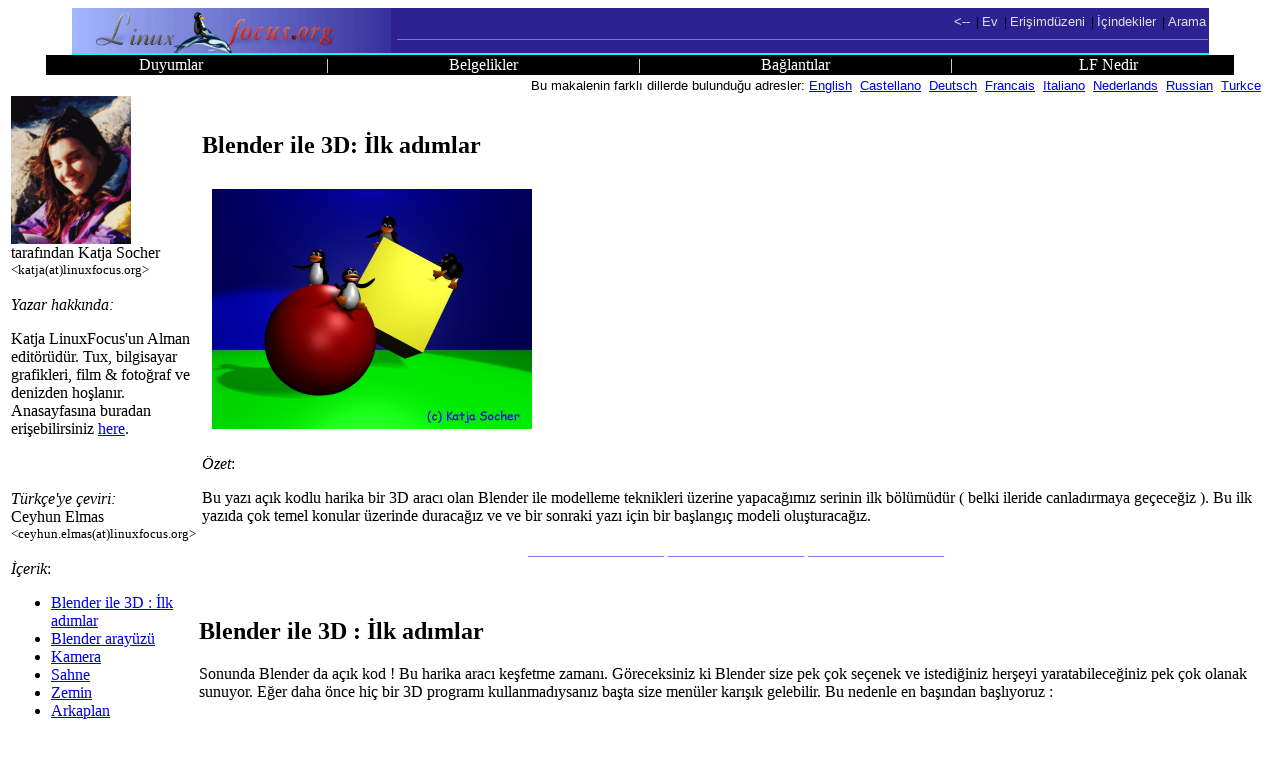

--- FILE ---
content_type: text/html; charset=iso-8859-9
request_url: http://home.linuxfocus.org/Turkce/July2003/article305.shtml
body_size: 9632
content:
<!DOCTYPE html PUBLIC "-//W3C//DTD HTML 4.0 Transitional//EN">
<HTML>
<HEAD>
 <META http-equiv="Content-Type" content="text/html; charset=iso-8859-9">
 <META NAME="GENERATOR" CONTENT="lfparser_2.40">
 <META NAME="LFCATEGORY" CONTENT="Graphics">
 <link rel="icon" href="../../common/images/lf-16.png" type="image/png">
 <TITLE>lf305, Graphics: Blender ile 3D: İlk adımlar</TITLE>
<style type="text/css">
<!--
 td.top {font-family: Arial,Geneva,Verdana,Helvetica,sans-serif; font-size:12 }
 pre { font-family:monospace,Courier }
 pre.code { font-family:monospace,Courier;background-color:#aedbe8; }
 p.cl { color:#EE9500 }
 a.nodec { text-decoration:none }
 p.trans { font-size:8pt; text-align:right }
 p.clbox { width:50%; alignment:center; background-color:#FFD700; 
           border-style:none; border-width:medium; border-color:#FFD700; 
           padding:0.5cm;  text-align:center }
 p.code { width:80%; alignment:center; background-color:#aedbe8; 
          border-style:none; border-width:medium; border-color:#aedbe8; 
          padding:0.1cm;  text-align:left }
 p.foot { background-color:#AAAAAA; color:#FFFFFF; border-style:none; 
          border-width:medium; border-color:#AAAAAA; padding:0.5cm ; 
          margin-top:0.1cm; margin-right:1cm; margin-left:1cm; 
          text-align:center }
 .mark  { background-color:#e6e6ff }
-->
</style>
 
</HEAD>
<BODY bgcolor="#ffffff" text="#000000">
 <!-- this is generated html code. NEVER use this file for your
 translation work. Instead get the file with the same article number
 and .meta.shtml in its name. Translate this meta file and then
 use lfparser program to generate the final article -->
 <!-- lfparser can be obtained from http://www.linuxfocus.org/~guido/dev/lfparser.html -->

<!-- this is used by a number of tools:
 =LF=AUTHOR: Katja Socher
 =LF=CAT___: Graphics
 =LF=TITLE_: Blender ile 3D: İlk adımlar
 =LF=NUMBER: 305
 =LF=ANAME_: article305.shtml
 -->

<!-- 2pdaIgnoreStart -->

<!-- start navegation bar, style=2 -->
 <!-- top navegation bar -->
 <TABLE summary="topbar_1" cellspacing="0" cellpadding="0" border="0" align="center" width="90%">
   <TR bgcolor="#2e2292">
     <TD class="top"><TABLE summary="topbar_1_logo" cellspacing="0" cellpadding="0" border="0" width=
       "100%">
         <TR><TD width="319"><IMG src="../../common/images/logolftop_319x45.gif"
           alt="[LinuxFocus-icon]" width="319" height="45" align="left" 
           border="0"></TD>

           <TD class="top">
             <TABLE summary="topbar_1_links" width="100%">
               <TR align="right">
                 <TD class="top">
                 <A class="nodec" href="./"><FONT color=
                 "#DDDDDD" size="2">&lt;--</FONT></A> &nbsp;| 
                 <A class="nodec" href="../"><FONT color=
                 "#DDDDDD" size="2">Ev</FONT></A> &nbsp;| 
                 <A class="nodec" href="../map.html"><FONT color=
                 "#DDDDDD" size="2">Erişimdüzeni</FONT></A> &nbsp;| 
                 <A class="nodec" href="../indice.html"><FONT color=
                 "#DDDDDD" size="2">İçindekiler</FONT></A> &nbsp;| 
                 <A class="nodec" href="../Search/"><FONT color=
                 "#DDDDDD" size="2">Arama</FONT></A> </TD>
               </TR>

               <TR align="right">
                 <TD class="top">
                   <HR width="100%" noshade size="1">
                 </TD>
               </TR>
             </TABLE>
           </TD>
         </TR>
       </TABLE>
     </TD>
   </TR>
 </TABLE>
 <!-- end top navegation bar -->
 <!-- blue bar -->
 <TABLE summary="topbar_2" cellspacing="0" cellpadding="0" border="0" align="center"
 width="90%">
   <TR bgcolor="#00ffff">
     <TD><IMG src="../../common/images/transpix.gif" width="1" height=
     "2" alt=""></TD>
   </TR>
 </TABLE>
 <!-- end blue bar -->
 <!-- bottom navegation bar -->
 <TABLE summary="topbar_3" cellspacing="0" cellpadding="0" border="0" align="center"
 width="94%">
   <TR bgcolor="#000000">
     <TD>
       <TABLE summary="topbar_3_links" cellspacing="0" cellpadding="1" border="0" width=
       "100%">
         <TR align="center">
           <TD WIDTH="20%"><A class="nodec" href="../News/"><FONT color=
           "#FFFFFF">Duyumlar</FONT></A> </TD>
           <TD WIDTH="5%"><FONT color="#FFFFFF">|</FONT> </TD>
           <TD WIDTH="20%"><A class="nodec" href="../Archives/"><FONT color=
           "#FFFFFF">Belgelikler</FONT></A> </TD>
           <TD WIDTH="5%"><FONT color="#FFFFFF">|</FONT> </TD>
           <TD WIDTH="20%"><A class="nodec" href="../Links/"><FONT color=
           "#FFFFFF">Bağlantılar</FONT></A> </TD>
           <TD WIDTH="5%"><FONT color="#FFFFFF">|</FONT> </TD>
           <TD WIDTH="20%"><A class="nodec" href="../aboutus.html"><FONT color=
           "#FFFFFF">LF Nedir</FONT></A> </TD>
         </TR>
       </TABLE>
     </TD>
   </TR>
 </TABLE>
 <!-- end bottom navegation bar -->
<!-- stop navegation bar -->

<!-- SSI_INFO -->

<!-- addedByLfdynahead ver 1.5 --><TABLE ALIGN="right" border=0><TR><TD ALIGN="right"><FONT SIZE="-1" FACE="Arial,Helvetica">Bu makalenin farklı dillerde bulunduğu adresler: <A href="../../English/July2003/article305.shtml">English</a> &nbsp;<A href="../../Castellano/July2003/article305.shtml">Castellano</a> &nbsp;<A href="../../Deutsch/July2003/article305.shtml">Deutsch</a> &nbsp;<A href="../../Francais/July2003/article305.shtml">Francais</a> &nbsp;<A href="../../Italiano/July2003/article305.shtml">Italiano</a> &nbsp;<A href="../../Nederlands/July2003/article305.shtml">Nederlands</a> &nbsp;<A href="../../Russian/July2003/article305.shtml">Russian</a> &nbsp;<A href="../../Turkce/July2003/article305.shtml">Turkce</a> &nbsp;</FONT></TD></TR></TABLE><br>
 


<!-- SSI_INFO STOP -->
<!-- 2pdaIgnoreStop -->

<!-- SHORT BIO ABOUT THE AUTHOR -->
<TABLE ALIGN=LEFT BORDER=0  WIDTH="190" summary="about the author">
<TR>
<TD>

<img src="../../common/images/katjasocher.gif" alt=
    "[Photo of the Author]" height="148" width="120">
<BR>tarafından  Katja Socher <br> <small>&lt;katja(at)linuxfocus.org&gt;</small>
<BR><BR>
<I>Yazar hakkında:</I><BR>
<!-- aboutauthor_start -->
<p>Katja LinuxFocus'un Alman editörüdür. Tux,  bilgisayar grafikleri, film &amp; fotoğraf ve
    denizden hoşlanır. Anasayfasına buradan erişebilirsiniz <a href=
    "http://www.toppoint.de/~utuxfan/k/">here</a>.</p>
<!-- aboutauthor_stop -->
<!-- TRANSLATED TO tr -->
<BR><BR><I>Türkçe'ye çeviri:</I><BR>
Ceyhun Elmas <small>&lt;ceyhun.elmas(at)linuxfocus.org&gt;</small>
<br>
<!--
 =LF=TRANSTO=tr: Ceyhun Elmas
-->
<!-- TRANSLATED TO STOP -->
<BR><i>İçerik</i>:
<UL>
  <LI><A HREF="#305lfindex0">Blender ile 3D : İlk adımlar</A></LI>
  <LI><A HREF="#305lfindex1">Blender arayüzü</A></LI>
  <LI><A HREF="#305lfindex2">Kamera</A></LI>
  <LI><A HREF="#305lfindex3">Sahne</A></LI>
  <LI><A HREF="#305lfindex4">Zemin</A></LI>
  <LI><A HREF="#305lfindex5">Arkaplan</A></LI>
  <LI><A HREF="#305lfindex6">Işıklar</A></LI>
  <LI><A HREF="#305lfindex7">Görüntüleştirme</A></LI>
  <LI><A HREF="#305lfindex8">Çalışmanızı .blend dosyası olarak kayıt etmek.</A></LI>
  <LI><A HREF="#305lfindex9">Sahneye top ve küp eklemek.</A></LI>
  <LI><A HREF="#305lfindex10">Resimin .jpg olarak kayıt edilmesi.</A></LI>
  <LI><A HREF="#305lfindex11">Kaynaklar</A></LI>
  <LI><A HREF="http://cgi.linuxfocus.org/cgi-bin/lftalkback?anum=305">Bu yazı için görüş bildiriminde bulunabilirsiniz</A></LI>
</UL>

</TD></TR></TABLE>
<!-- HEAD OF THE ARTICLE -->
<br>&nbsp;
<table border="0"><tr><td>
<H2>Blender ile 3D: İlk adımlar</H2>
 <img src=
    "../../common/images/article305/tuxonsphereandcube1.png" width=
    "320" height="240" alt="[tux penguins on sphere and cube]"
    vspace="10" hspace="10">
<!-- ABSTRACT OF THE ARTICLE -->
<P><i>Özet</i>:
<P>
<!-- articleabstract_start -->

    Bu yazı açık kodlu harika bir 3D aracı olan Blender ile modelleme teknikleri üzerine  yapacağımız
    serinin ilk bölümüdür ( belki ileride canladırmaya geçeceğiz ).  Bu ilk yazıda çok temel konular üzerinde duracağız ve
    ve bir sonraki yazı için bir başlangıç modeli oluşturacağız.

    
<!-- articleabstract_stop -->

<br><!-- HR divider --><center><font color="#8282e0"><b>_________________ _________________ _________________</b></font></center><br>
</td></tr></table>
<!-- BODY OF THE ARTICLE -->


    <A NAME="305lfindex0">&nbsp;</A>
<H2>Blender ile 3D : İlk adımlar</H2>


    <p> Sonunda Blender da açık kod ! Bu harika aracı keşfetme zamanı. Göreceksiniz ki Blender size pek çok
seçenek ve istediğiniz herşeyi yaratabileceğiniz pek çok olanak sunuyor. Eğer  daha önce hiç bir 3D programı
kullanmadıysanız başta size menüler karışık gelebilir. Bu nedenle en başından başlıyoruz :
    <br>
    <br>
     3D grafiklerine giden yol  fotoğrafçılık ile karşılaştırılabilir (eğer grafiklerini canlandıracaksanız sinematografi) .
      Bir fotoğrafçı modelini seçer, sahnesine yerleştirir, ışıkları ayarlar, kamerası ile resmi alır ve sonunda resmini
      geliştirerek sizin bakabileceğiniz şekle getirir. Bu durum 3D ile uğraşanlar için de aynıdır :
     yine bir modele , bu modeli yerleştireceğiniz bir sahneye ayrıca elbette ışığa ve kameraya gereksinimiz var.

     Sonunda fotoğraf geliştirilir ve görüntüleştirmeye geçilir. Görüntüleştirme demek kamera ile alınan resim
     ve bu resmin görüntülenmesinde geçen tüm bilgisayar işlemleridir. <br>
    <br>
      İkisi arasındaki en büyük fark elbette 3D 'nin her anında bilgisayar kullanılır ve modeller yine bilgisayarda
     tasarlanır (sanal olarak bilgisayar üzerinde).
    <br>
    <br>
      Blender'da modelinizi kolayca oluşturabileceğiniz pek çok araç ve teknik bulunuyor.
      Örneğin pek çok "basit" kalıp var (bunlar genellikle "primitives" olarak adlandırlır). Bunları kullanabilir ya da
      değiştirerek yeni modeller üretebilirsiniz. <br>
    <br>
    Sanırım bu kadar bir teorik bilgi ilk adım için yeterli. Şimdi bilgimizi pratiğe dökme ve Blender'i kullanmaya
   başlama zamanı : bu harika program için perde açılıyor ! (siz de şimdi açabilirsiniz :)
     </p>

    <A NAME="305lfindex1">&nbsp;</A>
<H2>Blender arayüzü</H2>


    <p> Blender'i başlattığınızda (bu yazı yazılırken son sürüm 2.27 idi ve buradan yükleyebilirsiniz   <a href=
    "http://www.blender.org">http://www.blender.org</a>)  içinde iki pencere olan bir ekran ile
     karşılaşacaksınız :<br>
    </p>

    <center>
      <img src=
      "../../common/images/article305/blenderscreen01c.jpg" width=
      "401" height="319" alt="[Blender screen]" vspace="10" hspace=
      "10"><br>
       Fig.1 Blender arayüzü.
    </center>
    <br>
    Pencere içinde yukarısı hemen hemen boşken, aşağıda pek çok buton göreceksiniz  çünkü
     henüz modelleyecek bir nesnemiz yok.
     <br>
     Menü çubuğunu takip eden üst pencerede büyük T karakterli bir buton göreceksiniz.
     Bu size  bakış açınızın üstten olduğunu söylüyor.  Eğer önden görmek isterseniz bu butonu F'ye ya da
    yandan bir bakış için S'ye değiştirin. <br>
     <br>
     Modellemede nesnenizin bu farklı bakış açılarından nasıl göründüğünü bilmelisiniz.
      Bu nedenle büyük ekranımızı üç pencereye bölüyoruz, her üçü de farklı bir açıdan bakıyor.
      Bunu yapmak için farenizi pencere ile menü çubuğu (üstteki ya da alttaki) arasındaki çizgiye getirin.
      İki uçlu ok görünecek. Farenizin orta butonuna bastığınızda küçük bir menü çıkacak ve burada bu alanları kesmek
       mi yoksa birleştirmek mi istediğiniz sorulacak. Biz bu durumda kesmeyi seçeceğiz (sol buton).
       ( Dikkat,  her nasılsa bu 2.27 sürümünde pencereler biraz tuhaf , bazen doğru şekilde çalışmıyorlar. )

      Şimdi büyük ekranınızı  iki küçük parçaya  bölmüş olduk.  Sol tarafta pencereye dokunmadan terk ediyoruz ama
     sağ tarafı daha sonra yine böleceğiz.   Bu defa yatay olarak bölmeyi düşünüyoruz : farenizi ok işareti görünene
     kadar neredeyse boş olan iki pencereyi bölen çizgi üzerine getirin ve okları biraz daha sağa hareket ettirerek orta
     butana basın ve  "Split area" ve Fig2'deki gibi ayarlayın.
     Şimdi üç penceremiz var ama tümü üstten görünüm. Şimdi sol pencerenin turuncu butonunu F'ye (önden bakış)
     ve sağdakini S'ye (yandan bakış) değiştirin. <br>


    <center>
      <img src=
      "../../common/images/article305/blenderscreen02b.jpg" width=
      "400" height="319" alt="[Blender screen]" vspace="10" hspace=
      "10"><br>
       Fig.2 Üç pencereli Blender arayüzü.
    </center>
    <br>
     Bu arada turunculu menü ve diğer butonlar modelleme penceresi için "header" olarak isimlendiriyor.
     Menü içinde "free spot" 'a kliklediğinizde küçük bir menü geliyor ve burada header'ı üstte - altta
     görünmesini ya da hiç görünmemesini belirleyebilirsiniz. Eğer bu pencere için header olmamasına kara verdiyseniz
     sonunda geri dönmek isteyebilir ve yalnızca kliklemelerle takrar pencereleri kesmek ya da birleştirmek isteteyebilirsiniz.
    . Üçüncü giriş olan  "Add Header" burada şimdi menü içinde olmalı  ve buna klikleyerek header'ınıza geri
     dönebilirsiniz.<br>
    <br>
    Şimdi çalışma alanımızı biraz düzenlemiş olduk.
    Ama tasarım ekranını terk edelim ve ilk küçük projemize başlayalım :
     ışıklarla aydınlatılmış zemini olan bir sahne. 3D uzayımıza bazı yönlendirmeler vermek için kamera ile
     başlıyoruz : <br>
    <br>


    <A NAME="305lfindex2">&nbsp;</A>
<H2>Kamera</H2>


    <p>Eğer kamerayı yanlışlıkla silmediyseniz (kamera nesne bir üçgen gibi görünüyor)
      ekranda görünüyor olmalı. (Fig.2'ye bakın).  Ya da önden bakış alanında Space tuşuna basın,
      Add --&gt; Camera ve resimde (Fig.2) kamerayı görünen yere  yerleştirin ( kamerayı hareket ettirmek için g'ye klikleyin ) .</p>

    <A NAME="305lfindex3">&nbsp;</A>
<H2>Sahne</H2>


    <A NAME="305lfindex4">&nbsp;</A>
<H3>Zemin</H3>


    <p>Üstten bakış üzerinde fare ile Space tuşuna basın ve açılan menüden,
     Add --&gt; Mesh --&gt; Plane'i seçin.  Düzlem merkezde kırmızı-beyaz kursor çevresinde yer alacak.
     Blender içine bunun gibi yeni bir nesne eklediğinizde herzaman kursor nerede ise orada kendi kendine yerini alır.
     Bu sayede zeni nesnenin sahnede nerede olması gerektiğini belirleyebilirsiniz.
     Yapmanız gereken kırmızı-beyaz kursoru fareye sol klikle arzu edilen yere götürmek.
     <br>
    <br>
     Tamam, düzlem burada şimdi ve edit modunda (yeşil renkle işaretli). Bu nesnenin her tekil noktasını editleyebileceğiniz
     anlamına geliyor.
     Şimdi tüm düzlemi büyütmek istiyoruz ve edit modu bu işlem için yeterli değil. Bu moddan tab tuşuna basarak
     çıkıyoruz (bu modda da elbette büyüklüğü değiştirebilirsiniz ama diğer yöntem daha kullanışlı).
      Düzlem henüz seçili (pempe ile işaretli). s'ye basın ve fareyi düzlemden uzaklaştırın.  Büyüdüğünü göreceksiniz.
      Eğer arzu edilen büyüklüğe ulaştığınızda farenin sol butonuna basın. Değişim böylelikle tamamlanmış olur. <br>
    <br>
    Gerçek anlamda bir gerialma butonu Blender'da bulunmuyor. Eğer geriye eski konuma dönmek istiyorsanız farenin sol butonuna
    basmadan önce sağ butonuna basın.  Düzlem orjinal boyutunu alacaktır.  Ama farenin sol butonuna çoktan bastıysanız artık çok geç.
    Eğer bir sonraki işlemden sonra modelinizin daha iyi mi yoksa kötümü olacağından emin değilseniz devam etmeden önce kayıt edin.
     (nasıl kayıt edeceğinizi görmek aşağıya bakın ) <br>
    <br>
     Şimdi "side view" içinde g'ye basın ve düzlemi kameradan biraz daha alçaltın.
    .<br>
    <br>
    Şimdi zeminimize yeşil rengi verelim. Pencerenin başında altta pek çok farklı butonun olduğu yerden
    Material butonunu (bir ile kırmızı küre) seçin
    Sonra beyaz butona basın ve  yeni malzemeyi eklemek için "ADD NEW" yapın
   (bu iki butonun yeri için Fig.3'e bakın). Şimdi pencere artık boş değil. Şimdi RGB ayarlarnı görebilirsiniz (solda).
     R 'yi 0'a , G'yi 1'e ve B'yi 0'a getirin(farenin sol butonuyla) ve düzleme yeşil renk verin.</p>

    <center>
      <img src=
      "../../common/images/article305/blendermaterialbutton2.jpg"
      width="502" height="107" alt="[Blender buttons]" vspace="10"
      hspace="10"><br>
       Fig.3 Bazı önemli butonlar
    </center>
    <br>
     Eğer "default screen" açarsanız zaten bir düzlemin geldiğine dikkat edin. Bu durumda bunu farenin sağ butonu
    ile seçebilir ve x'e basarak silebilirsiniz.
     <br>
    <br>


    <A NAME="305lfindex5">&nbsp;</A>
<H3>Arkaplan</H3>


    <p> Arkaplan eklemek düzlem eklemekle benzerdir. Yalnızca Space 'e tekrar basın ancak bu defa
     fareyi ön bakışa getirin ve  Add --&gt; Mesh
    --&gt; Plane yapın. Tab'a basarak edit modunu terkedin. Henüz seçili olan düzlemi s'ye basarak arzu ettiğiniz
     büyüklüğe getirin. Yan bakış'tan g'ye basın ve düzlemi kameranın epeyce uzağına , sağa doğru taşıyın.
     <br>
    <br>
    Mavi renk vermek için "material" butonunu seçin. Sonra beyaz butona basın, "ADD NEW"  yapın.
    R'yi  0'a,
    G'yi  0'a ve  B'yi 1'e getirin.  Artık arkaplan mavi. </p>

    <center>
      <img src=
      "../../common/images/article305/blenderscreenfloorback.jpg"
      width="440" height="375" alt="[Blender stage]" vspace="10"
      hspace="10"><br>
       Fig.4 Blender sahnesi böyle görünmeli.
    </center>

    <A NAME="305lfindex6">&nbsp;</A>
<H2>Işıklar</H2>


    <p> Işık farklı ortamlar yaratmak için çok önemlidir ve gölgelerden de sorumludur.
       Burada yalnızca kaba hatlarından bahsedeceğiz ve ortama bir kaç ışık kaynağı ekleyeceğiz.
    <br>
    <br>
     Standart three-light ayarlarını kullanıyoruz : fareyi ön bakışa getirin ve Space, Add--&gt; Lamp yapın.
     Lamp butonuna (buton ampul şeklinde) basın. Burada Blender'da 4 farklı ışık türü olduğunu göreceksiniz.
     Benimsenmiş değer olarak lamp seçilidir. Ama ilk önce spot ışığı istiyoruz çünkü Blender'da gölge yaratabilecek
     tek ışık kaynağı bu.  Üzerine klikleyin sonra model penceresine geri dönün ve spot ışığını Fig.5'deki konumu alacak
    şekilde döndürün ve hareket ettirin : yan bakışta g'ye basın ve spot ışığını yukarı ve sağa taşıyın. Sonra
    üst bakışta tekrar g'ye basın ve sağa haraket ettitin. Şimdi r'ye basın ve sola döndürün. Sonunda tekrar
     yan bakışa gidin ve r'ye basarak aşağı doğru döndürün. Şimdi önde ve sahnenin merkezinin sağında yer alıyor
      olmalı.<br>
    <br>
      Şimdi biraz arka ışığa gereksinimimiz var. Kursoru Fig.5 deki gibi yerleştirin : yukarı ve sahnenin arkasına.
      Sonra Space--&gt;Add--&gt;Lamp  yapın.<br>
    <br>
    Sonunda karanlık spotları doldurmak için üçüncü bir ışığa gerek var. Bu genellikle kameranın arkasında kullanılır.
     Buraya kırmızı-beyaz kursorla klikleyin ve Space --&gt;Add--&gt;Lamp yapın.
    <br>
    <br>
     Ayrıca enerji seviyelerini değiştirerek (ışık menüsündeki "energy" ayarıyla) ışıkların parlaklıklarıyla da oynayabilirsiniz.
     <br>
    </p>

    <center>
      <img src=
      "../../common/images/article305/blenderstagelights.jpg"
      width="500" height="396" alt="[Blender stage with lights]"
      vspace="10" hspace="10"><br>
       Fig.5 Blender sahnesi kamera ve ışıklarla böyle görünüyor olmalı.
    </center>
    <br>
    <br>


    <A NAME="305lfindex7">&nbsp;</A>
<H2>Görüntüleştirme</H2>


    <p>  Sahnemizi tamamladık ve şimdi bunu render ederek gerçekte neye benzediğini görmek iyi
    bir fikir:  "Display" butonuna gidin ve resimin büyüklüğünü değiştirin Ben genellikle çalışmalarımda X:640
    ve Y: 480 tercih ediyorum. Bu büyüklük modellerimi net bir şekilde görmek için yeterli hem de tamamlanması
   uzun zaman  almıyor. Eğer gölge istiyorsanız "shadows" butonu basılı olmalı.
    Genelde eğer nesneleriniz karmaşık ise gölge ile ilgilenilmez çünkü bu render süresini uzatır. Bu nedenle bu butonu
    yalnızca gölgelerle ilgilendiğimde açıyorum. Şu an için sahnemizde gölgeleri düşünmemize gerek yok.
     Sahnemizi görmek için şimdi RENDER butonuna ya da F12'ye basın. Bir pencere açılacak ve sahneniz bu pencerede
     görüntülenecek.  Bu pencereyi görmek istemiyorsanız F11'e  basın (kursor render pencersi üzerindeyken).
     Bu butona birkez daha basarsanız  pencere tekrar görüntülenecek.</p>

    <A NAME="305lfindex8">&nbsp;</A>
<H2>Çalışmanızı .blend dosyası olarak kayıt etmek.</H2>


    <p>Şimdi sahnenizi başarıyla oluşturdunuz ve size önerim bunu kayıt etmeniz.
     Çünkü sonrakı yazılarda hep bu yapılandırmayı kullanacağız.
    <br>
     Bunu yapmak için File menüsüne gidin ve top--&gt; SAVE AS yapın ve sahnenizi default.blend olarak kayıt edin
    ( ya da istediğiniz bir ismi verebilirsiniz, önemli olan uzantısının .blend olması) .
     </p>

    <A NAME="305lfindex9">&nbsp;</A>
<H2>Sahneye top ve küp eklemek.</H2>


    <p>Şimdi sahneye biraz yeni şeyler ekleme zamanı. Yazının başlık resmindeki sahneyi Tux'lar olmadan
       düşünün. Küre ve kübü sahnemize ekleyeceğiz.
    <br>
    <br>
    Küre eklemek için space (önden bakışta)--&gt;
    Add--&gt;Mesh--UVSphere yapın ve segment ve ring sayısını olduğu gibi benimsenmiş 32 değerinde bırakın.
    Tab'a basarak bu moddan çıkın. Material butonuyla (bir ve kırmızı küre ya da F5) kırmızı renk verin.
   Bunun için beyaz butona klikleyin ve "ADD NEW" yaparak yeni malzemeyi ekleyin ve R'yi 1'e , G'yi 0'a, B'yi 0'a getirin
    (farenin sol butonuyla).
    <br>
    <br>
     Sahnenin ortasına yerleştirin. Sonra "Edit" butonuna (ya da F9) basın.
     Kırmızı olarak görünen alanlardan oluşan sütun üzerinde   "Set Smooth" butonunu göreceksiniz.
     Buna bastığınızda küre pürüzsüz bir yüzeye sahip olacaktır.
    <br>
    <br>
     Küb eklemek için ön bakışlta space
    --&gt;Add--&gt;Mesh--&gt;Cube yapın ve  sarı rengi verin, renkler (R=1,
    G=1, B=0).<br>
    <br>
       Yazı başındaki resime bakarak biraz çevirin : r'ye basın ve ön bakışta kübü biraz sağa döndürün.
     Sonra yan bakışta yine r ile biraz sağa, sonunda üstten bakışta yazı başında bulunan resimdeki
     gibi olana kadar biraz sola döndürün.  <br>
    <br>
      3D grafiklerinde nesneler üzerinde üç değişim sözkonusu, hareket ettirebilir, büyüklüğü değiştirebilir ve
     döndürebilirsiniz. Farklı merkezler etrafında  döndürebilir ya da büyüklükleri değiştirebilirsiniz.
       Örneğin eğer nesnelerin etrafına "bounding box" koyarsanız birinci butona basarak (Fig.6'ya bakın)
      merkez etrafında bu işlemleri yaparsınız . Üçüncü butona basarak kırmızı-beyaz kursor etrafında bu işlemleri
      yapabilirsiniz. <br>
    </p>

    <center>
      <img src="../../common/images/article305/center.jpg" width=
      "95" height="51" alt="[center of transformation]" vspace="10"
      hspace="10"><br>
       Fig.6 Döndürme ve büyüklük değiştirmede farklı merkezler için butonlar.
      </center>
    <br>
     Bu arada eğer Blender ekranınız çok küçük ise ve yalnızca pencere menüsü görüntüleniyorsa bunu fereyi menü
    içinde hareket ettiriken farenin orta butonuna basılı tutarak sağa ve sola taşıyabilirsiniz. <br>
    <br>
      Çalışmanızın karşılığını görmek için şimdi render zamanı (F12'ye basın).
     Gölgeleri görmek için bu defa Display butonu içindeki Shadows butonuna basmayı unutmayın.
    <br>
    <br>


    <A NAME="305lfindex10">&nbsp;</A>
<H2>Resimin .jpg olarak kayıt edilmesi.</H2>


    <p> Oluşturduğunuz resmi görselyörenize koymak ya da kağıt üzerine çıktısını almak istiyebilirsiniz.
         Bunun içim display menüsüne (F10) geri dönün.
         Resimleri Blender'in içine kayıt edeceği  /render/ veya benzer isimde bir dizin ve resim dosyaları için dosya
         adı vermelisiniz. Aynı dizinden olmadığına emin olun çünkü Blender üzerine kayıt etmeyecek ve hata
         mesajı verecektir. Sonra OSA butonuna basın ve alttaki numaralardan birine basın.
          Yüksek sayı yüksek kalite anlamına geliyor. OSA butonu 2D programlarındaki antialiasing  etkisi gibidir.
         Kaliteyi epeyce artırır ancak bununla birlikte render işlemi de yavaşlar.
          Eğer gölge istiyorsanız gölge butonu da basılı olmalıdır.  Sonraki kolon içinde End:250 alanını End:1'e
          değiştirin. Bu henüz tek kareniz olduğu yani bunun bir canladırma olmadığı anlamına geliyor.
         Sonra bir sonraki kolonda resmin boyutunu seçin ve biçimi jpeg'e değiştirin (ya da sağlanan diğer biçimlerden
         istediğiniz birine) ve kalitesine de karar verin. Şimdi anim butonuna basarak resminizi jpg olarak kayıt
         edebilirisiniz  (eğer bu dosyanın adına bakarsanız örneğin Gimp'de olduğu gibi uzantısı ile değil adının sonunda
          bir numarayla görürsünüz) . </p>
    <br>


    <center>
      <img src="../../common/images/article305/step1.jpg" alt="[final image]" vspace="10" hspace="10" width="320" height="240"><br>
       Fig.7 Sonuç.
    </center>
    <br>
     Umarım Blender dünyasındaki ilk adımla hoşunuza gitti.
     Bir dahaki sefere küçük bir oyuncak tren yapacağız.
    <br>
    <br>
       İyi eğlenceler ve neşeli "karışımlar" :)
     <br>


    <A NAME="305lfindex11">&nbsp;</A>
<H2>Kaynaklar</H2>


    <ul>
      <li>Blender resmi sitesi ( burada Blender'in yeni sürümü hakkındaki son bilgilere ulaşabilir,
       örnek uygulamaları indirebilirsiniz ..)  <a href=
      "http://www.blender.org">http://www.blender.org</a><br>
<br>
      </li>

      <li>Blender cafe (İngilizce ve Fransızca):<br> &nbsp;<a href=
      "http://www.blender-cafe.org">http://www.blender-cafe.org</a><br>
or<br>
&nbsp;<a href="http://www.linuxgraphic.org/section3d/blender/pages/index-ang.html">http://www.linuxgraphic.org/section3d/blender/pages/index-ang.html</a>
<br><br>
      </li>

      <li>3D Grafik ve canlandırma hakkında genel bilgiler : <a href=
      "http://webreference.com/3d/">http://webreference.com/3d/</a><br>
<br>

      </li>
    </ul>
    <!-- vim: set sw=2 ts=2 et: -->
  


<!-- 2pdaIgnoreStart -->
<A NAME="talkback">&nbsp;</a>
<h2>Bu yazı için görüş bildiriminde bulunabilirsiniz</h2>
Her yazı kendi görüş bildirim sayfasına sahiptir. Bu sayfaya yorumlarınızı yazabilir ve diğer okuyucuların yorumlarına bakabilirsiniz.
<center>
<table border="0"  CELLSPACING="2" CELLPADDING="1" summary="tb-button-outerpart">
 <tr BGCOLOR="#C2C2C2"><td align=center>
  <table border="3"  CELLSPACING="2" CELLPADDING="1" summary="tb-button">
   <tr BGCOLOR="#C2C2C2"><td align=center>
    <A href="http://cgi.linuxfocus.org/cgi-bin/lftalkback?anum=305"><b>&nbsp;talkback page&nbsp;</b></a>
   </td></tr></table>
</td></tr></table>
</center>

<HR size="2" noshade>
<a style="background-color:#bdc6d5" href="./">&lt;--, Bu sayının ana sayfasına gider </a><br><HR size="2" noshade>
<!-- ARTICLE FOOT -->
<CENTER><TABLE WIDTH="98%" summary="footer">
<TR><TD ALIGN=CENTER BGCOLOR="#bdc6d5" WIDTH="50%">
<A HREF="../../common/lfteam.html">Görselyöre sayfalarının bakımı, LinuxFocus Editörleri tarafından yapılmaktadır</A>
<BR><FONT COLOR="#FFFFFF">&copy; Katja Socher, <a href="../../common/copy.html">FDL</a> <BR><a href="http://www.linuxfocus.org">LinuxFocus.org</a></FONT>
</TD>
<TD BGCOLOR="#bdc6d5">
<!-- TRANSLATION INFO -->
<font size=2>Çeviri bilgisi:</font>
<TABLE summary="translators">
  <tr><td><font size="2">en --&gt; -- : Katja Socher <small>&lt;katja(at)linuxfocus.org&gt;</small></font></td></tr>
  <tr><td><font size="2">en --&gt; tr: Ceyhun Elmas &lt;ceyhun.elmas(at)linuxfocus.org&gt;</font></td></tr>
</TABLE>
</TD>
</TR></TABLE></CENTER>
<p><font size=1>2003-07-08, generated by lfparser version 2.40</font></p>
<!-- 2pdaIgnoreStop -->
</BODY>
</HTML>
